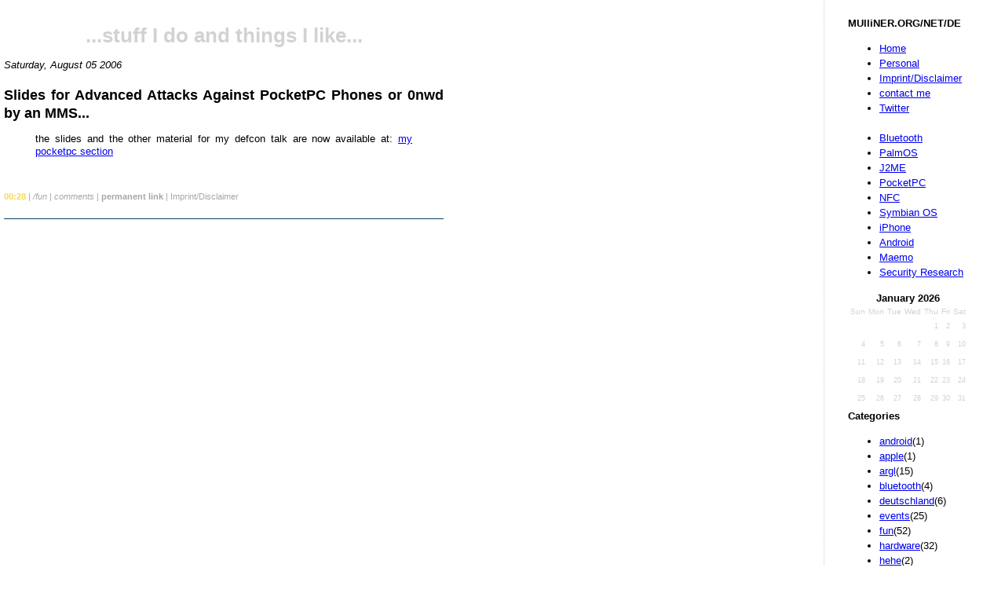

--- FILE ---
content_type: text/html; charset=ISO-8859-1
request_url: https://www.mulliner.org/blog/blosxom.cgi/fun/defcon1talk.html
body_size: 3352
content:
<html>
<head>
 <title>Collin R. Mulliner</title>
 <link rel="shortcut icon" href="/favicon.ico" type="image/x-icon"/>
 <link rel="icon" href="/favicon.ico" type="image/x-icon"/>
 <link rel="stylesheet" type="text/css" href="/blog/stylesheet.css"/>

</head>

<body bgcolor="#ffffff" text="#000000">
 
<div id="menu">

<div class="calendar_month_head">MUlliNER.ORG/NET/DE</div>
<ul class="flatarchive">
<li><a href="/">Home</a></li>
<li><a href="/collin">Personal</a></li>
<li><a href="/impressum.php">Imprint/Disclaimer</a></li>
<li><a href="mailto:collin-blog(AT)mulliner.org">contact me</a></li>
<li><a href="https://www.twitter.com/collinrm">Twitter</a></li>
<br>
<li><a href="/bluetooth">Bluetooth</a></li>
<li><a href="/palm">PalmOS</a></li>
<li><a href="/wj">J2ME</a></li>
<li><a href="/pocketpc/">PocketPC</a></li>
<li><a href="/nfc/">NFC</a></li>
<li><a href="/symbian/">Symbian OS</a></li>
<li><a href="/iphone/">iPhone</a></li>
<li><a href="/android/">Android</a></li>
<li><a href="/nokia770/">Maemo</a></li>
<li><a href="/security/">Security Research</a></li>
</ul>

<table class="calendar"><tr><th colspan="7" class="calendar_month_head">January 2026</th></tr>
<tr>
<th class="calendar_day_head">Sun</th>
<th class="calendar_day_head">Mon</th>
<th class="calendar_day_head">Tue</th>
<th class="calendar_day_head">Wed</th>
<th class="calendar_day_head">Thu</th>
<th class="calendar_day_head">Fri</th>
<th class="calendar_day_head">Sat</th>
</tr>
<tr>
<td class="calendar_day_noday">&nbsp;</td>
<td class="calendar_day_noday">&nbsp;</td>
<td class="calendar_day_noday">&nbsp;</td>
<td class="calendar_day_noday">&nbsp;</td>
<td class="calendar_day_nolink">1</td>
<td class="calendar_day_nolink">2</td>
<td class="calendar_day_nolink">3</td>
</tr>
<tr>
<td class="calendar_day_nolink">4</td>
<td class="calendar_day_nolink">5</td>
<td class="calendar_day_nolink">6</td>
<td class="calendar_day_nolink">7</td>
<td class="calendar_day_nolink">8</td>
<td class="calendar_day_nolink">9</td>
<td class="calendar_day_nolink">10</td>
</tr>
<tr>
<td class="calendar_day_nolink">11</td>
<td class="calendar_day_nolink">12</td>
<td class="calendar_day_nolink">13</td>
<td class="calendar_day_nolink">14</td>
<td class="calendar_day_nolink">15</td>
<td class="calendar_day_nolink">16</td>
<td class="calendar_day_nolink">17</td>
</tr>
<tr>
<td class="calendar_day_nolink">18</td>
<td class="calendar_day_nolink">19</td>
<td class="calendar_day_nolink">20</td>
<td class="calendar_day_nolink">21</td>
<td class="calendar_day_nolink">22</td>
<td class="calendar_day_nolink">23</td>
<td class="calendar_day_nolink">24</td>
</tr>
<tr>
<td class="calendar_day_nolink">25</td>
<td class="calendar_day_nolink">26</td>
<td class="calendar_day_nolink">27</td>
<td class="calendar_day_nolink">28</td>
<td class="calendar_day_nolink">29</td>
<td class="calendar_day_nolink">30</td>
<td class="calendar_day_nolink">31</td>
</tr>
</table>


<div class="calendar_month_head">Categories</div>
<ul class="categories">
<li><a href="https://www.mulliner.org/blog/blosxom.cgi/android/index.html">android</a>(1)</li>
<li><a href="https://www.mulliner.org/blog/blosxom.cgi/apple/index.html">apple</a>(1)</li>
<li><a href="https://www.mulliner.org/blog/blosxom.cgi/argl/index.html">argl</a>(15)</li>
<li><a href="https://www.mulliner.org/blog/blosxom.cgi/bluetooth/index.html">bluetooth</a>(4)</li>
<li><a href="https://www.mulliner.org/blog/blosxom.cgi/deutschland/index.html">deutschland</a>(6)</li>
<li><a href="https://www.mulliner.org/blog/blosxom.cgi/events/index.html">events</a>(25)</li>
<li><a href="https://www.mulliner.org/blog/blosxom.cgi/fun/index.html">fun</a>(52)</li>
<li><a href="https://www.mulliner.org/blog/blosxom.cgi/hardware/index.html">hardware</a>(32)</li>
<li><a href="https://www.mulliner.org/blog/blosxom.cgi/hehe/index.html">hehe</a>(2)</li>
<li><a href="https://www.mulliner.org/blog/blosxom.cgi/j2me/index.html">j2me</a>(2)</li>
<li><a href="https://www.mulliner.org/blog/blosxom.cgi/lora/index.html">lora</a>(2)</li>
<li><a href="https://www.mulliner.org/blog/blosxom.cgi/main/index.html">main</a>(11)</li>
<li><a href="https://www.mulliner.org/blog/blosxom.cgi/misc/index.html">misc</a>(14)</li>
<li><a href="https://www.mulliner.org/blog/blosxom.cgi/mobile/index.html">mobile</a>(2)</li>
<li><a href="https://www.mulliner.org/blog/blosxom.cgi/mobile_computing/index.html">mobile_computing</a>(33)</li>
<li><a href="https://www.mulliner.org/blog/blosxom.cgi/n770/index.html">n770</a>(53)</li>
<li><a href="https://www.mulliner.org/blog/blosxom.cgi/nfc/index.html">nfc</a>(6)</li>
<li><a href="https://www.mulliner.org/blog/blosxom.cgi/palmos/index.html">palmos</a>(4)</li>
<li><a href="https://www.mulliner.org/blog/blosxom.cgi/phones/index.html">phones</a>(17)</li>
<li><a href="https://www.mulliner.org/blog/blosxom.cgi/pocketpc/index.html">pocketpc</a>(13)</li>
<li><a href="https://www.mulliner.org/blog/blosxom.cgi/projects/index.html">projects</a>(10)</li>
<li><a href="https://www.mulliner.org/blog/blosxom.cgi/security/index.html">security</a>(204)</li>
<li><a href="https://www.mulliner.org/blog/blosxom.cgi/software/index.html">software</a>(23)</li>
<li><a href="https://www.mulliner.org/blog/blosxom.cgi/voip/index.html">voip</a>(1)</li>
<li><a href="https://www.mulliner.org/blog/blosxom.cgi/web20/index.html">web20</a>(1)</li>
<li><a href="https://www.mulliner.org/blog/blosxom.cgi/web_links/index.html">web_links</a>(13)</li>
<li><a href="https://www.mulliner.org/blog/blosxom.cgi/windows/index.html">windows</a>(3)</li>
<li><a href="https://www.mulliner.org/blog/blosxom.cgi/wireless/index.html">wireless</a>(3)</li>
<li><a href="https://www.mulliner.org/blog/blosxom.cgi/writing/index.html">writing</a>(1)</li>
</ul>
</ul>


<div class="calendar_month_head">Blogs</div>
<ul class="categories">
<a href="http://mweissbacher.com/blog/">Michael Weissbacher</a><br>
<a href="http://www.wolfgangmetzger.de/">Wolfgang Metzger</a><br>
<a href="http://c-skills.blogspot.de/">C-skills</a><br>
<A href="https://medium.com/@kshortridge">Kelly Shortridge</a>
</ul>

<img src="/png.php" border=0>

<div class="calendar_month_head">Archive</div>
<ul class="flatarchives"><li><a href="https://www.mulliner.org/blog/blosxom.cgi/2021/02/">February</a> 2021 (2)</li><li><a href="https://www.mulliner.org/blog/blosxom.cgi/2019/08/">August</a> 2019 (1)</li><li><a href="https://www.mulliner.org/blog/blosxom.cgi/2019/01/">January</a> 2019 (1)</li><li><a href="https://www.mulliner.org/blog/blosxom.cgi/2018/11/">November</a> 2018 (1)</li><li><a href="https://www.mulliner.org/blog/blosxom.cgi/2018/06/">June</a> 2018 (1)</li><li><a href="https://www.mulliner.org/blog/blosxom.cgi/2018/04/">April</a> 2018 (1)</li><li><a href="https://www.mulliner.org/blog/blosxom.cgi/2018/01/">January</a> 2018 (1)</li><li><a href="https://www.mulliner.org/blog/blosxom.cgi/2017/10/">October</a> 2017 (1)</li><li><a href="https://www.mulliner.org/blog/blosxom.cgi/2017/09/">September</a> 2017 (2)</li><li><a href="https://www.mulliner.org/blog/blosxom.cgi/2017/08/">August</a> 2017 (2)</li><li><a href="https://www.mulliner.org/blog/blosxom.cgi/2017/07/">July</a> 2017 (1)</li><li><a href="https://www.mulliner.org/blog/blosxom.cgi/2017/06/">June</a> 2017 (1)</li><li><a href="https://www.mulliner.org/blog/blosxom.cgi/2017/05/">May</a> 2017 (1)</li><li><a href="https://www.mulliner.org/blog/blosxom.cgi/2017/04/">April</a> 2017 (1)</li><li><a href="https://www.mulliner.org/blog/blosxom.cgi/2017/03/">March</a> 2017 (2)</li><li><a href="https://www.mulliner.org/blog/blosxom.cgi/2017/02/">February</a> 2017 (1)</li><li><a href="https://www.mulliner.org/blog/blosxom.cgi/2017/01/">January</a> 2017 (1)</li><li><a href="https://www.mulliner.org/blog/blosxom.cgi/2016/12/">December</a> 2016 (2)</li><li><a href="https://www.mulliner.org/blog/blosxom.cgi/2016/11/">November</a> 2016 (2)</li><li><a href="https://www.mulliner.org/blog/blosxom.cgi/2016/10/">October</a> 2016 (1)</li><li><a href="https://www.mulliner.org/blog/blosxom.cgi/2016/09/">September</a> 2016 (1)</li><li><a href="https://www.mulliner.org/blog/blosxom.cgi/2016/08/">August</a> 2016 (1)</li><li><a href="https://www.mulliner.org/blog/blosxom.cgi/2016/07/">July</a> 2016 (1)</li><li><a href="https://www.mulliner.org/blog/blosxom.cgi/2016/06/">June</a> 2016 (1)</li><li><a href="https://www.mulliner.org/blog/blosxom.cgi/2016/05/">May</a> 2016 (1)</li><li><a href="https://www.mulliner.org/blog/blosxom.cgi/2016/03/">March</a> 2016 (1)</li><li><a href="https://www.mulliner.org/blog/blosxom.cgi/2016/02/">February</a> 2016 (2)</li><li><a href="https://www.mulliner.org/blog/blosxom.cgi/2016/01/">January</a> 2016 (1)</li><li><a href="https://www.mulliner.org/blog/blosxom.cgi/2015/12/">December</a> 2015 (1)</li><li><a href="https://www.mulliner.org/blog/blosxom.cgi/2015/11/">November</a> 2015 (1)</li><li><a href="https://www.mulliner.org/blog/blosxom.cgi/2015/10/">October</a> 2015 (2)</li><li><a href="https://www.mulliner.org/blog/blosxom.cgi/2015/09/">September</a> 2015 (1)</li><li><a href="https://www.mulliner.org/blog/blosxom.cgi/2015/08/">August</a> 2015 (1)</li><li><a href="https://www.mulliner.org/blog/blosxom.cgi/2015/07/">July</a> 2015 (1)</li><li><a href="https://www.mulliner.org/blog/blosxom.cgi/2015/06/">June</a> 2015 (2)</li><li><a href="https://www.mulliner.org/blog/blosxom.cgi/2015/05/">May</a> 2015 (3)</li><li><a href="https://www.mulliner.org/blog/blosxom.cgi/2015/03/">March</a> 2015 (4)</li><li><a href="https://www.mulliner.org/blog/blosxom.cgi/2015/02/">February</a> 2015 (2)</li><li><a href="https://www.mulliner.org/blog/blosxom.cgi/2015/01/">January</a> 2015 (2)</li><li><a href="https://www.mulliner.org/blog/blosxom.cgi/2014/12/">December</a> 2014 (1)</li><li><a href="https://www.mulliner.org/blog/blosxom.cgi/2014/11/">November</a> 2014 (1)</li><li><a href="https://www.mulliner.org/blog/blosxom.cgi/2014/10/">October</a> 2014 (2)</li><li><a href="https://www.mulliner.org/blog/blosxom.cgi/2014/08/">August</a> 2014 (1)</li><li><a href="https://www.mulliner.org/blog/blosxom.cgi/2014/07/">July</a> 2014 (1)</li><li><a href="https://www.mulliner.org/blog/blosxom.cgi/2014/06/">June</a> 2014 (1)</li><li><a href="https://www.mulliner.org/blog/blosxom.cgi/2014/05/">May</a> 2014 (1)</li><li><a href="https://www.mulliner.org/blog/blosxom.cgi/2014/04/">April</a> 2014 (2)</li><li><a href="https://www.mulliner.org/blog/blosxom.cgi/2014/03/">March</a> 2014 (2)</li><li><a href="https://www.mulliner.org/blog/blosxom.cgi/2014/01/">January</a> 2014 (2)</li><li><a href="https://www.mulliner.org/blog/blosxom.cgi/2013/11/">November</a> 2013 (1)</li><li><a href="https://www.mulliner.org/blog/blosxom.cgi/2013/10/">October</a> 2013 (1)</li><li><a href="https://www.mulliner.org/blog/blosxom.cgi/2013/08/">August</a> 2013 (2)</li><li><a href="https://www.mulliner.org/blog/blosxom.cgi/2013/07/">July</a> 2013 (1)</li><li><a href="https://www.mulliner.org/blog/blosxom.cgi/2013/06/">June</a> 2013 (2)</li><li><a href="https://www.mulliner.org/blog/blosxom.cgi/2013/05/">May</a> 2013 (2)</li><li><a href="https://www.mulliner.org/blog/blosxom.cgi/2013/04/">April</a> 2013 (1)</li><li><a href="https://www.mulliner.org/blog/blosxom.cgi/2013/03/">March</a> 2013 (2)</li><li><a href="https://www.mulliner.org/blog/blosxom.cgi/2013/01/">January</a> 2013 (2)</li><li><a href="https://www.mulliner.org/blog/blosxom.cgi/2012/12/">December</a> 2012 (1)</li><li><a href="https://www.mulliner.org/blog/blosxom.cgi/2012/11/">November</a> 2012 (2)</li><li><a href="https://www.mulliner.org/blog/blosxom.cgi/2012/10/">October</a> 2012 (1)</li><li><a href="https://www.mulliner.org/blog/blosxom.cgi/2012/09/">September</a> 2012 (2)</li><li><a href="https://www.mulliner.org/blog/blosxom.cgi/2012/08/">August</a> 2012 (3)</li><li><a href="https://www.mulliner.org/blog/blosxom.cgi/2012/06/">June</a> 2012 (2)</li><li><a href="https://www.mulliner.org/blog/blosxom.cgi/2012/05/">May</a> 2012 (2)</li><li><a href="https://www.mulliner.org/blog/blosxom.cgi/2012/04/">April</a> 2012 (1)</li><li><a href="https://www.mulliner.org/blog/blosxom.cgi/2012/02/">February</a> 2012 (2)</li><li><a href="https://www.mulliner.org/blog/blosxom.cgi/2012/01/">January</a> 2012 (2)</li><li><a href="https://www.mulliner.org/blog/blosxom.cgi/2011/12/">December</a> 2011 (2)</li><li><a href="https://www.mulliner.org/blog/blosxom.cgi/2011/11/">November</a> 2011 (2)</li><li><a href="https://www.mulliner.org/blog/blosxom.cgi/2011/08/">August</a> 2011 (1)</li><li><a href="https://www.mulliner.org/blog/blosxom.cgi/2011/07/">July</a> 2011 (3)</li><li><a href="https://www.mulliner.org/blog/blosxom.cgi/2011/06/">June</a> 2011 (3)</li><li><a href="https://www.mulliner.org/blog/blosxom.cgi/2011/05/">May</a> 2011 (1)</li><li><a href="https://www.mulliner.org/blog/blosxom.cgi/2011/04/">April</a> 2011 (3)</li><li><a href="https://www.mulliner.org/blog/blosxom.cgi/2011/03/">March</a> 2011 (4)</li><li><a href="https://www.mulliner.org/blog/blosxom.cgi/2011/02/">February</a> 2011 (3)</li><li><a href="https://www.mulliner.org/blog/blosxom.cgi/2011/01/">January</a> 2011 (4)</li><li><a href="https://www.mulliner.org/blog/blosxom.cgi/2010/12/">December</a> 2010 (4)</li><li><a href="https://www.mulliner.org/blog/blosxom.cgi/2010/11/">November</a> 2010 (1)</li><li><a href="https://www.mulliner.org/blog/blosxom.cgi/2010/10/">October</a> 2010 (3)</li><li><a href="https://www.mulliner.org/blog/blosxom.cgi/2010/09/">September</a> 2010 (6)</li><li><a href="https://www.mulliner.org/blog/blosxom.cgi/2010/08/">August</a> 2010 (5)</li><li><a href="https://www.mulliner.org/blog/blosxom.cgi/2010/07/">July</a> 2010 (2)</li><li><a href="https://www.mulliner.org/blog/blosxom.cgi/2010/06/">June</a> 2010 (3)</li><li><a href="https://www.mulliner.org/blog/blosxom.cgi/2010/05/">May</a> 2010 (3)</li><li><a href="https://www.mulliner.org/blog/blosxom.cgi/2010/04/">April</a> 2010 (3)</li><li><a href="https://www.mulliner.org/blog/blosxom.cgi/2010/03/">March</a> 2010 (2)</li><li><a href="https://www.mulliner.org/blog/blosxom.cgi/2010/02/">February</a> 2010 (3)</li><li><a href="https://www.mulliner.org/blog/blosxom.cgi/2010/01/">January</a> 2010 (1)</li><li><a href="https://www.mulliner.org/blog/blosxom.cgi/2009/12/">December</a> 2009 (4)</li><li><a href="https://www.mulliner.org/blog/blosxom.cgi/2009/11/">November</a> 2009 (1)</li><li><a href="https://www.mulliner.org/blog/blosxom.cgi/2009/10/">October</a> 2009 (3)</li><li><a href="https://www.mulliner.org/blog/blosxom.cgi/2009/09/">September</a> 2009 (4)</li><li><a href="https://www.mulliner.org/blog/blosxom.cgi/2009/08/">August</a> 2009 (5)</li><li><a href="https://www.mulliner.org/blog/blosxom.cgi/2009/07/">July</a> 2009 (3)</li><li><a href="https://www.mulliner.org/blog/blosxom.cgi/2009/06/">June</a> 2009 (2)</li><li><a href="https://www.mulliner.org/blog/blosxom.cgi/2009/05/">May</a> 2009 (1)</li><li><a href="https://www.mulliner.org/blog/blosxom.cgi/2009/04/">April</a> 2009 (4)</li><li><a href="https://www.mulliner.org/blog/blosxom.cgi/2009/03/">March</a> 2009 (4)</li><li><a href="https://www.mulliner.org/blog/blosxom.cgi/2009/02/">February</a> 2009 (3)</li><li><a href="https://www.mulliner.org/blog/blosxom.cgi/2009/01/">January</a> 2009 (11)</li><li><a href="https://www.mulliner.org/blog/blosxom.cgi/2008/12/">December</a> 2008 (9)</li><li><a href="https://www.mulliner.org/blog/blosxom.cgi/2008/11/">November</a> 2008 (7)</li><li><a href="https://www.mulliner.org/blog/blosxom.cgi/2008/10/">October</a> 2008 (7)</li><li><a href="https://www.mulliner.org/blog/blosxom.cgi/2008/09/">September</a> 2008 (9)</li><li><a href="https://www.mulliner.org/blog/blosxom.cgi/2008/08/">August</a> 2008 (7)</li><li><a href="https://www.mulliner.org/blog/blosxom.cgi/2008/07/">July</a> 2008 (6)</li><li><a href="https://www.mulliner.org/blog/blosxom.cgi/2008/06/">June</a> 2008 (8)</li><li><a href="https://www.mulliner.org/blog/blosxom.cgi/2008/05/">May</a> 2008 (4)</li><li><a href="https://www.mulliner.org/blog/blosxom.cgi/2008/04/">April</a> 2008 (4)</li><li><a href="https://www.mulliner.org/blog/blosxom.cgi/2008/03/">March</a> 2008 (11)</li><li><a href="https://www.mulliner.org/blog/blosxom.cgi/2008/02/">February</a> 2008 (5)</li><li><a href="https://www.mulliner.org/blog/blosxom.cgi/2008/01/">January</a> 2008 (11)</li><li><a href="https://www.mulliner.org/blog/blosxom.cgi/2007/12/">December</a> 2007 (4)</li><li><a href="https://www.mulliner.org/blog/blosxom.cgi/2007/11/">November</a> 2007 (3)</li><li><a href="https://www.mulliner.org/blog/blosxom.cgi/2007/10/">October</a> 2007 (8)</li><li><a href="https://www.mulliner.org/blog/blosxom.cgi/2007/09/">September</a> 2007 (5)</li><li><a href="https://www.mulliner.org/blog/blosxom.cgi/2007/08/">August</a> 2007 (9)</li><li><a href="https://www.mulliner.org/blog/blosxom.cgi/2007/07/">July</a> 2007 (7)</li><li><a href="https://www.mulliner.org/blog/blosxom.cgi/2007/06/">June</a> 2007 (4)</li><li><a href="https://www.mulliner.org/blog/blosxom.cgi/2007/05/">May</a> 2007 (4)</li><li><a href="https://www.mulliner.org/blog/blosxom.cgi/2007/04/">April</a> 2007 (3)</li><li><a href="https://www.mulliner.org/blog/blosxom.cgi/2007/03/">March</a> 2007 (3)</li><li><a href="https://www.mulliner.org/blog/blosxom.cgi/2007/02/">February</a> 2007 (5)</li><li><a href="https://www.mulliner.org/blog/blosxom.cgi/2007/01/">January</a> 2007 (13)</li><li><a href="https://www.mulliner.org/blog/blosxom.cgi/2006/12/">December</a> 2006 (11)</li><li><a href="https://www.mulliner.org/blog/blosxom.cgi/2006/11/">November</a> 2006 (3)</li><li><a href="https://www.mulliner.org/blog/blosxom.cgi/2006/10/">October</a> 2006 (5)</li><li><a href="https://www.mulliner.org/blog/blosxom.cgi/2006/09/">September</a> 2006 (2)</li><li><a href="https://www.mulliner.org/blog/blosxom.cgi/2006/08/">August</a> 2006 (9)</li><li><a href="https://www.mulliner.org/blog/blosxom.cgi/2006/07/">July</a> 2006 (4)</li><li><a href="https://www.mulliner.org/blog/blosxom.cgi/2006/06/">June</a> 2006 (7)</li><li><a href="https://www.mulliner.org/blog/blosxom.cgi/2006/05/">May</a> 2006 (14)</li><li><a href="https://www.mulliner.org/blog/blosxom.cgi/2006/04/">April</a> 2006 (2)</li><li><a href="https://www.mulliner.org/blog/blosxom.cgi/2006/03/">March</a> 2006 (14)</li><li><a href="https://www.mulliner.org/blog/blosxom.cgi/2006/02/">February</a> 2006 (9)</li><li><a href="https://www.mulliner.org/blog/blosxom.cgi/2006/01/">January</a> 2006 (10)</li><li><a href="https://www.mulliner.org/blog/blosxom.cgi/2005/12/">December</a> 2005 (15)</li><li><a href="https://www.mulliner.org/blog/blosxom.cgi/2005/11/">November</a> 2005 (15)</li><li><a href="https://www.mulliner.org/blog/blosxom.cgi/2005/10/">October</a> 2005 (7)</li><li><a href="https://www.mulliner.org/blog/blosxom.cgi/2005/09/">September</a> 2005 (6)</li><li><a href="https://www.mulliner.org/blog/blosxom.cgi/2005/08/">August</a> 2005 (11)</li><li><a href="https://www.mulliner.org/blog/blosxom.cgi/2005/07/">July</a> 2005 (9)</li><li><a href="https://www.mulliner.org/blog/blosxom.cgi/2005/06/">June</a> 2005 (2)</li><li><a href="https://www.mulliner.org/blog/blosxom.cgi/2005/05/">May</a> 2005 (3)</li><li><a href="https://www.mulliner.org/blog/blosxom.cgi/2005/04/">April</a> 2005 (5)</li><li><a href="https://www.mulliner.org/blog/blosxom.cgi/2005/03/">March</a> 2005 (4)</li><li><a href="https://www.mulliner.org/blog/blosxom.cgi/2005/02/">February</a> 2005 (2)</li><li><a href="https://www.mulliner.org/blog/blosxom.cgi/2005/01/">January</a> 2005 (7)</li><li><a href="https://www.mulliner.org/blog/blosxom.cgi/2004/12/">December</a> 2004 (5)</li><li><a href="https://www.mulliner.org/blog/blosxom.cgi/2004/11/">November</a> 2004 (6)</li><li><a href="https://www.mulliner.org/blog/blosxom.cgi/2004/10/">October</a> 2004 (5)</li></ul>
<br />
<form method="get" action="https://www.mulliner.org/blog/blosxom.cgi/index.html">
	<div>
		<input type="text" name="find" size="15" value=""/>
		<input type="submit" value="Search" />
		<input type="hidden" name="plugin" value="find"/>
		<input type="hidden" name="path" value="fun/defcon1talk.html"/>
		<br/>
		<a href="https://www.mulliner.org/blog/blosxom.cgi/fun/defcon1talk.html?advanced_search=1">Advanced Search</a>

</div></form>

<div class="calendar_month_head">RSS</div>
<ul class="categories">
<a href="https://www.mulliner.org/blog/blosxom.cgi?flav=rss">ALL</a><br>
<a href="https://www.mulliner.org/blog/blosxom.cgi/android/?flav=rss">android</a><br>
<a href="https://www.mulliner.org/blog/blosxom.cgi/apple/?flav=rss">apple</a><br>
<a href="https://www.mulliner.org/blog/blosxom.cgi/argl/?flav=rss">argl</a><br>
<a href="https://www.mulliner.org/blog/blosxom.cgi/bluetooth/?flav=rss">bluetooth</a><br>
<a href="https://www.mulliner.org/blog/blosxom.cgi/deutschland/?flav=rss">deutschland</a><br>
<a href="https://www.mulliner.org/blog/blosxom.cgi/events/?flav=rss">events</a><br>
<a href="https://www.mulliner.org/blog/blosxom.cgi/fun/?flav=rss">fun</a><br>
<a href="https://www.mulliner.org/blog/blosxom.cgi/hardware/?flav=rss">hardware</a><br>
<a href="https://www.mulliner.org/blog/blosxom.cgi/hehe/?flav=rss">hehe</a><br>
<a href="https://www.mulliner.org/blog/blosxom.cgi/j2me/?flav=rss">j2me</a><br>
<a href="https://www.mulliner.org/blog/blosxom.cgi/lora/?flav=rss">lora</a><br>
<a href="https://www.mulliner.org/blog/blosxom.cgi/main/?flav=rss">main</a><br>
<a href="https://www.mulliner.org/blog/blosxom.cgi/misc/?flav=rss">misc</a><br>
<a href="https://www.mulliner.org/blog/blosxom.cgi/mobile/?flav=rss">mobile</a><br>
<a href="https://www.mulliner.org/blog/blosxom.cgi/mobile_computing/?flav=rss">mobile_computing</a><br>
<a href="https://www.mulliner.org/blog/blosxom.cgi/n770/?flav=rss">n770</a><br>
<a href="https://www.mulliner.org/blog/blosxom.cgi/nfc/?flav=rss">nfc</a><br>
<a href="https://www.mulliner.org/blog/blosxom.cgi/palmos/?flav=rss">palmos</a><br>
<a href="https://www.mulliner.org/blog/blosxom.cgi/phones/?flav=rss">phones</a><br>
<a href="https://www.mulliner.org/blog/blosxom.cgi/pocketpc/?flav=rss">pocketpc</a><br>
<a href="https://www.mulliner.org/blog/blosxom.cgi/projects/?flav=rss">projects</a><br>
<a href="https://www.mulliner.org/blog/blosxom.cgi/security/?flav=rss">security</a><br>
<a href="https://www.mulliner.org/blog/blosxom.cgi/software/?flav=rss">software</a><br>
<a href="https://www.mulliner.org/blog/blosxom.cgi/voip/?flav=rss">voip</a><br>
<a href="https://www.mulliner.org/blog/blosxom.cgi/web20/?flav=rss">web20</a><br>
<a href="https://www.mulliner.org/blog/blosxom.cgi/web_links/?flav=rss">web_links</a><br>
<a href="https://www.mulliner.org/blog/blosxom.cgi/windows/?flav=rss">windows</a><br>
<a href="https://www.mulliner.org/blog/blosxom.cgi/wireless/?flav=rss">wireless</a><br>
<a href="https://www.mulliner.org/blog/blosxom.cgi/writing/?flav=rss">writing</a><br>
</ul>
</ul>

<br>
<br>
</div>

<div id="container">
<br />
<center><h1><a style="color:#D2D2D2;text-decoration:none" href="/blog">...stuff I do and things I like... </a></h1></center>
<script language="JavaScript"><!--
function loadImage(source,desc) {
  if (document.images) {
    document.mainimage.src = source;
  }
  document.getElementById("mainimagedesc").innerHTML=desc;
  document.getElementById("mainimagedesc").className=desc;
}
//-->
</script>
<i>Saturday, August 05 2006</i>
<h3 class="newsItemTitle"><a name="defcon1talk">Slides for Advanced Attacks Against PocketPC Phones or 0nwd by an MMS...</a></h3>
<meta name="twitter:card" content="summary" /><meta name="twitter:site" content="" /><meta name="twitter:title" content="Collin Mulliner - Stuff I do and Things I Like"/><meta name="twitter:description" content="Slides for Advanced Attacks Against PocketPC Phones or 0nwd by an MMS..." /><meta name="twitter:image" content="/images/favicon.ico" />
<div  class="newsItemDesc">

<blockquote>

the slides and the other material for my defcon talk are now
available at: <a href="http://www.mulliner.org/pocketpc/">my pocketpc section</a>
</blockquote>
<br />

<div  class="newsItemFooter">
<span style="color:#F6D85B;font-weight:bold;"> 00:28 </span> | 
<em><a href="https://www.mulliner.org/blog/blosxom.cgi/fun">/fun</a></em> |
<em><a href="https://www.mulliner.org/blog/blosxom.cgi/fun/defcon1talk.writeback"> comments</a></em> |
<span style="color:#F6D85B;font-weight:bold;"><a href="https://www.mulliner.org/blog/blosxom.cgi/fun/defcon1talk.html">permanent link</a></span> | 
<a href="/impressum.php">Imprint/Disclaimer</a> 
<br clear="all" />
</div>
</div>

</div>
</body>
</html>


--- FILE ---
content_type: text/css
request_url: https://www.mulliner.org/blog/stylesheet.css
body_size: 1100
content:
/* General--------------------------------------------- */
	body {
		margin:0px 0px 0px 0px;
		padding:0px 0px 0px 0px;
		background:#ffffff;
		color:#000000;
		font-family:Verdana, Arial, Helvetica, sans-serif;
		font-size:13px;
		line-height:19px;
/*		text-shadow: 2px 2px 2px #000; */
		text-align: center;
		}
	img {
		border: 0px dashed #A69482;
		padding: 5px 5px 5px 5px;
		margin: 10px 10px 10px 10px;
	}
	#menu {
		background: #ffffff;
		border-left: 1px dotted #ccc;
		padding: 20px 0 10px 30px;
		position: absolute;
		right: 5px;
		top: 0;
		width: 15em;
		text-align: left;
	}
	#container {
		width: 560px;
		\width: 560px;
		w\idth: 560px;
		margin: 0px;
		margin-left: 5px;
		margin-right: auto;
		padding: 0px;
		text-align: justify;
		}
	#banner {
		padding: 0px 0px 20px 0px;
		margin-bottom: 0px;
		}
	#content {
		padding: 0px;
		}
	#footer {
		clear: both;
		padding: 0px;
		margin-top: 0px;
		}
	A {
		text-decoration: underline;
		} 
	A:link {
		text-decoration: underline;
		color: #blue;
		} 
	A:visited {
		color: #00DD11;
		text-decoration: underline;
		} 
	A:active {
		color: #FF0000;
		} 
	A:hover {
		text-decoration: underline;
		color: #blue;
		}
/*Banner--------------------------------------------- */
	#header h1 {
		text-indent: -1000px;
		margin:0px 0px 0px 0px;
		padding:0px 0px 0px 0px;
		width:580px;
		height:128px;
		}
	#banner h1 {
		margin:0px 0px 0px 0px;
		padding:0px 0px 0px 0px;
		}
	.bannerText {
		font-family:Georgia, Times New Roman, Times, serif;
		font-size:26px;
		font-weight:normal;
		padding-right:0px; 
		padding-top:0px; 
		padding-left:0; 
		padding-bottom:0px; 
		margin-bottom:0px; 
		color:#671603;
		}
	.tagline {
		font-style: italic;
		font-family:Georgia, Times New Roman, Times, serif;
		color: #7D7C70;
		font-size:12px;
		font-weight:bold; 
		text-transform:none;    
		}      
/* NewsItems--------------------------------------------- */
	.newsItemtitle {
		font-size:18px;
		line-height:23px;
		color:#000000;
		font-weight:bold;
		margin-bottom:8px;
		} 
	.newsItemtitle a {
		color:#000000;
		text-decoration: none;
		} 
	.newsItemtitle a:hover {
		color:#000000;
		text-decoration: Underline;
		} 
	.newsItemDesc {
		text-decoration: none;
		padding:0px 0px 20px 0px;
		margin-bottom:25px;
		line-height:130%;
		border-bottom: 1px solid #0B4261;
		}
	.newsItemFooter {
		font-size:11px;
		color: #A6A6A6;
		text-decoration: none;
		padding:12px 0px 0px 0px;
		}
	.newsItemFooter a {
		color: #A6A6A6;
		text-decoration: none;
		}
/* Navigation--------------------------------------------- */
	#navlist
		{
		margin: 0;
		padding: 0 0 2px 10px;
		border-bottom: 1px solid #0B4261;
		}
	#navlist ul, #navlist li
		{
		margin: 0;
		padding: 0;
		display: inline;
		list-style-type: none;
		}
	#navlist a:link, #navlist a:visited
		{
		line-height: 14px;
		font-weight: bold;
		margin: 0 10px 4px 10px;
		text-decoration: none;
		color: #DCDCDC;
		}
	#navlist a:link#current, #navlist a:visited#current, #navlist a:hover
		{
		border-bottom: 4px solid #0B4261;
		padding-bottom: 2px;
		background: transparent;
		color: #FFF;
		}
	#navlist a:hover { color: #FFF; }
/* Calendar--------------------------------------------- */
	.calendar {
		color:#000000;
		}
	.calendar_month_head {
		font-size:13px;
		font-weight:bold;
		color:#000000;
		}
	.calendar_day_head {
		font-size:10px;
		font-weight:normal;
		color:#D2D2D2;
		}
	.calendar_day_noday {}
	.calendar_day_link {
		text-align:right;
		font-size:9px;
		color:#D2D2D2;
		}
	.calendar_day_nolink {
		text-align:right;
		font-size:9px;
		color:#D2D2D2;
		} 
/* Misc--------------------------------------------- */
	hr {
		background:#000;
		height:1px;
		border-top:0px solid #000;
		border-bottom:0px solid #0B4261;
		border-left:0px solid #000;
		border-right:0px solid #000;
		}
	td {
		font-family:Verdana, Arial, Helvetica, sans-serif;
		font-size:11px;
		line-height:19px;
/*		text-shadow: 2px 2px 2px #000; */
		}
